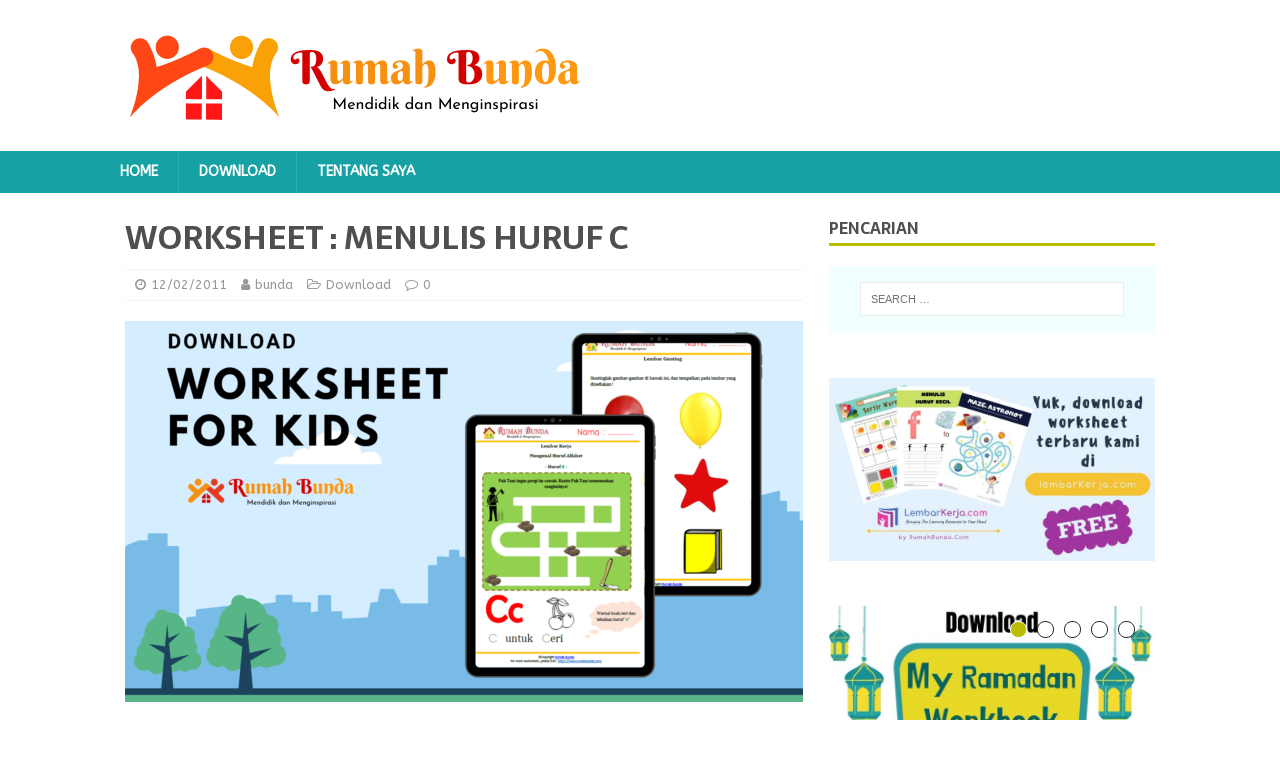

--- FILE ---
content_type: text/html; charset=UTF-8
request_url: https://www.rumahbunda.com/download/belajar-menulis-huruf-c/
body_size: 12688
content:
<!DOCTYPE html>
<html class="no-js" lang="en-US">

<head>
  <!-- Global site tag (gtag.js) - Google Analytics -->
  <script async src="https://www.googletagmanager.com/gtag/js?id=UA-12893907-1"></script>
  <script>
    window.dataLayer = window.dataLayer || [];

    function gtag() {
      dataLayer.push(arguments);
    }
    gtag('js', new Date());

    gtag('config', 'UA-12893907-1');
  </script>
  <meta name="google-adsense-account" content="ca-pub-4963618410655354">
  <meta charset="UTF-8">
  <meta name="viewport" content="width=device-width, initial-scale=1.0">
  <link rel="profile" href="http://gmpg.org/xfn/11" />
      <link rel="pingback" href="https://www.rumahbunda.com/xmlrpc.php" />
    <title>WORKSHEET : MENULIS HURUF C &#8211; Rumah Bunda</title>
<meta name='robots' content='max-image-preview:large' />
<link rel='dns-prefetch' href='//fonts.googleapis.com' />
<link rel="alternate" type="application/rss+xml" title="Rumah Bunda &raquo; Feed" href="https://www.rumahbunda.com/feed/" />
<link rel="alternate" type="application/rss+xml" title="Rumah Bunda &raquo; Comments Feed" href="https://www.rumahbunda.com/comments/feed/" />
<link rel="alternate" type="application/rss+xml" title="Rumah Bunda &raquo; WORKSHEET : MENULIS HURUF C Comments Feed" href="https://www.rumahbunda.com/download/belajar-menulis-huruf-c/feed/" />
<script type="text/javascript">
/* <![CDATA[ */
window._wpemojiSettings = {"baseUrl":"https:\/\/s.w.org\/images\/core\/emoji\/15.0.3\/72x72\/","ext":".png","svgUrl":"https:\/\/s.w.org\/images\/core\/emoji\/15.0.3\/svg\/","svgExt":".svg","source":{"concatemoji":"https:\/\/www.rumahbunda.com\/wp-includes\/js\/wp-emoji-release.min.js?ver=6.5"}};
/*! This file is auto-generated */
!function(i,n){var o,s,e;function c(e){try{var t={supportTests:e,timestamp:(new Date).valueOf()};sessionStorage.setItem(o,JSON.stringify(t))}catch(e){}}function p(e,t,n){e.clearRect(0,0,e.canvas.width,e.canvas.height),e.fillText(t,0,0);var t=new Uint32Array(e.getImageData(0,0,e.canvas.width,e.canvas.height).data),r=(e.clearRect(0,0,e.canvas.width,e.canvas.height),e.fillText(n,0,0),new Uint32Array(e.getImageData(0,0,e.canvas.width,e.canvas.height).data));return t.every(function(e,t){return e===r[t]})}function u(e,t,n){switch(t){case"flag":return n(e,"\ud83c\udff3\ufe0f\u200d\u26a7\ufe0f","\ud83c\udff3\ufe0f\u200b\u26a7\ufe0f")?!1:!n(e,"\ud83c\uddfa\ud83c\uddf3","\ud83c\uddfa\u200b\ud83c\uddf3")&&!n(e,"\ud83c\udff4\udb40\udc67\udb40\udc62\udb40\udc65\udb40\udc6e\udb40\udc67\udb40\udc7f","\ud83c\udff4\u200b\udb40\udc67\u200b\udb40\udc62\u200b\udb40\udc65\u200b\udb40\udc6e\u200b\udb40\udc67\u200b\udb40\udc7f");case"emoji":return!n(e,"\ud83d\udc26\u200d\u2b1b","\ud83d\udc26\u200b\u2b1b")}return!1}function f(e,t,n){var r="undefined"!=typeof WorkerGlobalScope&&self instanceof WorkerGlobalScope?new OffscreenCanvas(300,150):i.createElement("canvas"),a=r.getContext("2d",{willReadFrequently:!0}),o=(a.textBaseline="top",a.font="600 32px Arial",{});return e.forEach(function(e){o[e]=t(a,e,n)}),o}function t(e){var t=i.createElement("script");t.src=e,t.defer=!0,i.head.appendChild(t)}"undefined"!=typeof Promise&&(o="wpEmojiSettingsSupports",s=["flag","emoji"],n.supports={everything:!0,everythingExceptFlag:!0},e=new Promise(function(e){i.addEventListener("DOMContentLoaded",e,{once:!0})}),new Promise(function(t){var n=function(){try{var e=JSON.parse(sessionStorage.getItem(o));if("object"==typeof e&&"number"==typeof e.timestamp&&(new Date).valueOf()<e.timestamp+604800&&"object"==typeof e.supportTests)return e.supportTests}catch(e){}return null}();if(!n){if("undefined"!=typeof Worker&&"undefined"!=typeof OffscreenCanvas&&"undefined"!=typeof URL&&URL.createObjectURL&&"undefined"!=typeof Blob)try{var e="postMessage("+f.toString()+"("+[JSON.stringify(s),u.toString(),p.toString()].join(",")+"));",r=new Blob([e],{type:"text/javascript"}),a=new Worker(URL.createObjectURL(r),{name:"wpTestEmojiSupports"});return void(a.onmessage=function(e){c(n=e.data),a.terminate(),t(n)})}catch(e){}c(n=f(s,u,p))}t(n)}).then(function(e){for(var t in e)n.supports[t]=e[t],n.supports.everything=n.supports.everything&&n.supports[t],"flag"!==t&&(n.supports.everythingExceptFlag=n.supports.everythingExceptFlag&&n.supports[t]);n.supports.everythingExceptFlag=n.supports.everythingExceptFlag&&!n.supports.flag,n.DOMReady=!1,n.readyCallback=function(){n.DOMReady=!0}}).then(function(){return e}).then(function(){var e;n.supports.everything||(n.readyCallback(),(e=n.source||{}).concatemoji?t(e.concatemoji):e.wpemoji&&e.twemoji&&(t(e.twemoji),t(e.wpemoji)))}))}((window,document),window._wpemojiSettings);
/* ]]> */
</script>
<style id='wp-emoji-styles-inline-css' type='text/css'>

	img.wp-smiley, img.emoji {
		display: inline !important;
		border: none !important;
		box-shadow: none !important;
		height: 1em !important;
		width: 1em !important;
		margin: 0 0.07em !important;
		vertical-align: -0.1em !important;
		background: none !important;
		padding: 0 !important;
	}
</style>
<link rel='stylesheet' id='wp-block-library-css' href='https://www.rumahbunda.com/wp-includes/css/dist/block-library/style.min.css?ver=6.5' type='text/css' media='all' />
<style id='classic-theme-styles-inline-css' type='text/css'>
/*! This file is auto-generated */
.wp-block-button__link{color:#fff;background-color:#32373c;border-radius:9999px;box-shadow:none;text-decoration:none;padding:calc(.667em + 2px) calc(1.333em + 2px);font-size:1.125em}.wp-block-file__button{background:#32373c;color:#fff;text-decoration:none}
</style>
<style id='global-styles-inline-css' type='text/css'>
body{--wp--preset--color--black: #000000;--wp--preset--color--cyan-bluish-gray: #abb8c3;--wp--preset--color--white: #ffffff;--wp--preset--color--pale-pink: #f78da7;--wp--preset--color--vivid-red: #cf2e2e;--wp--preset--color--luminous-vivid-orange: #ff6900;--wp--preset--color--luminous-vivid-amber: #fcb900;--wp--preset--color--light-green-cyan: #7bdcb5;--wp--preset--color--vivid-green-cyan: #00d084;--wp--preset--color--pale-cyan-blue: #8ed1fc;--wp--preset--color--vivid-cyan-blue: #0693e3;--wp--preset--color--vivid-purple: #9b51e0;--wp--preset--gradient--vivid-cyan-blue-to-vivid-purple: linear-gradient(135deg,rgba(6,147,227,1) 0%,rgb(155,81,224) 100%);--wp--preset--gradient--light-green-cyan-to-vivid-green-cyan: linear-gradient(135deg,rgb(122,220,180) 0%,rgb(0,208,130) 100%);--wp--preset--gradient--luminous-vivid-amber-to-luminous-vivid-orange: linear-gradient(135deg,rgba(252,185,0,1) 0%,rgba(255,105,0,1) 100%);--wp--preset--gradient--luminous-vivid-orange-to-vivid-red: linear-gradient(135deg,rgba(255,105,0,1) 0%,rgb(207,46,46) 100%);--wp--preset--gradient--very-light-gray-to-cyan-bluish-gray: linear-gradient(135deg,rgb(238,238,238) 0%,rgb(169,184,195) 100%);--wp--preset--gradient--cool-to-warm-spectrum: linear-gradient(135deg,rgb(74,234,220) 0%,rgb(151,120,209) 20%,rgb(207,42,186) 40%,rgb(238,44,130) 60%,rgb(251,105,98) 80%,rgb(254,248,76) 100%);--wp--preset--gradient--blush-light-purple: linear-gradient(135deg,rgb(255,206,236) 0%,rgb(152,150,240) 100%);--wp--preset--gradient--blush-bordeaux: linear-gradient(135deg,rgb(254,205,165) 0%,rgb(254,45,45) 50%,rgb(107,0,62) 100%);--wp--preset--gradient--luminous-dusk: linear-gradient(135deg,rgb(255,203,112) 0%,rgb(199,81,192) 50%,rgb(65,88,208) 100%);--wp--preset--gradient--pale-ocean: linear-gradient(135deg,rgb(255,245,203) 0%,rgb(182,227,212) 50%,rgb(51,167,181) 100%);--wp--preset--gradient--electric-grass: linear-gradient(135deg,rgb(202,248,128) 0%,rgb(113,206,126) 100%);--wp--preset--gradient--midnight: linear-gradient(135deg,rgb(2,3,129) 0%,rgb(40,116,252) 100%);--wp--preset--font-size--small: 13px;--wp--preset--font-size--medium: 20px;--wp--preset--font-size--large: 36px;--wp--preset--font-size--x-large: 42px;--wp--preset--spacing--20: 0.44rem;--wp--preset--spacing--30: 0.67rem;--wp--preset--spacing--40: 1rem;--wp--preset--spacing--50: 1.5rem;--wp--preset--spacing--60: 2.25rem;--wp--preset--spacing--70: 3.38rem;--wp--preset--spacing--80: 5.06rem;--wp--preset--shadow--natural: 6px 6px 9px rgba(0, 0, 0, 0.2);--wp--preset--shadow--deep: 12px 12px 50px rgba(0, 0, 0, 0.4);--wp--preset--shadow--sharp: 6px 6px 0px rgba(0, 0, 0, 0.2);--wp--preset--shadow--outlined: 6px 6px 0px -3px rgba(255, 255, 255, 1), 6px 6px rgba(0, 0, 0, 1);--wp--preset--shadow--crisp: 6px 6px 0px rgba(0, 0, 0, 1);}:where(.is-layout-flex){gap: 0.5em;}:where(.is-layout-grid){gap: 0.5em;}body .is-layout-flow > .alignleft{float: left;margin-inline-start: 0;margin-inline-end: 2em;}body .is-layout-flow > .alignright{float: right;margin-inline-start: 2em;margin-inline-end: 0;}body .is-layout-flow > .aligncenter{margin-left: auto !important;margin-right: auto !important;}body .is-layout-constrained > .alignleft{float: left;margin-inline-start: 0;margin-inline-end: 2em;}body .is-layout-constrained > .alignright{float: right;margin-inline-start: 2em;margin-inline-end: 0;}body .is-layout-constrained > .aligncenter{margin-left: auto !important;margin-right: auto !important;}body .is-layout-constrained > :where(:not(.alignleft):not(.alignright):not(.alignfull)){max-width: var(--wp--style--global--content-size);margin-left: auto !important;margin-right: auto !important;}body .is-layout-constrained > .alignwide{max-width: var(--wp--style--global--wide-size);}body .is-layout-flex{display: flex;}body .is-layout-flex{flex-wrap: wrap;align-items: center;}body .is-layout-flex > *{margin: 0;}body .is-layout-grid{display: grid;}body .is-layout-grid > *{margin: 0;}:where(.wp-block-columns.is-layout-flex){gap: 2em;}:where(.wp-block-columns.is-layout-grid){gap: 2em;}:where(.wp-block-post-template.is-layout-flex){gap: 1.25em;}:where(.wp-block-post-template.is-layout-grid){gap: 1.25em;}.has-black-color{color: var(--wp--preset--color--black) !important;}.has-cyan-bluish-gray-color{color: var(--wp--preset--color--cyan-bluish-gray) !important;}.has-white-color{color: var(--wp--preset--color--white) !important;}.has-pale-pink-color{color: var(--wp--preset--color--pale-pink) !important;}.has-vivid-red-color{color: var(--wp--preset--color--vivid-red) !important;}.has-luminous-vivid-orange-color{color: var(--wp--preset--color--luminous-vivid-orange) !important;}.has-luminous-vivid-amber-color{color: var(--wp--preset--color--luminous-vivid-amber) !important;}.has-light-green-cyan-color{color: var(--wp--preset--color--light-green-cyan) !important;}.has-vivid-green-cyan-color{color: var(--wp--preset--color--vivid-green-cyan) !important;}.has-pale-cyan-blue-color{color: var(--wp--preset--color--pale-cyan-blue) !important;}.has-vivid-cyan-blue-color{color: var(--wp--preset--color--vivid-cyan-blue) !important;}.has-vivid-purple-color{color: var(--wp--preset--color--vivid-purple) !important;}.has-black-background-color{background-color: var(--wp--preset--color--black) !important;}.has-cyan-bluish-gray-background-color{background-color: var(--wp--preset--color--cyan-bluish-gray) !important;}.has-white-background-color{background-color: var(--wp--preset--color--white) !important;}.has-pale-pink-background-color{background-color: var(--wp--preset--color--pale-pink) !important;}.has-vivid-red-background-color{background-color: var(--wp--preset--color--vivid-red) !important;}.has-luminous-vivid-orange-background-color{background-color: var(--wp--preset--color--luminous-vivid-orange) !important;}.has-luminous-vivid-amber-background-color{background-color: var(--wp--preset--color--luminous-vivid-amber) !important;}.has-light-green-cyan-background-color{background-color: var(--wp--preset--color--light-green-cyan) !important;}.has-vivid-green-cyan-background-color{background-color: var(--wp--preset--color--vivid-green-cyan) !important;}.has-pale-cyan-blue-background-color{background-color: var(--wp--preset--color--pale-cyan-blue) !important;}.has-vivid-cyan-blue-background-color{background-color: var(--wp--preset--color--vivid-cyan-blue) !important;}.has-vivid-purple-background-color{background-color: var(--wp--preset--color--vivid-purple) !important;}.has-black-border-color{border-color: var(--wp--preset--color--black) !important;}.has-cyan-bluish-gray-border-color{border-color: var(--wp--preset--color--cyan-bluish-gray) !important;}.has-white-border-color{border-color: var(--wp--preset--color--white) !important;}.has-pale-pink-border-color{border-color: var(--wp--preset--color--pale-pink) !important;}.has-vivid-red-border-color{border-color: var(--wp--preset--color--vivid-red) !important;}.has-luminous-vivid-orange-border-color{border-color: var(--wp--preset--color--luminous-vivid-orange) !important;}.has-luminous-vivid-amber-border-color{border-color: var(--wp--preset--color--luminous-vivid-amber) !important;}.has-light-green-cyan-border-color{border-color: var(--wp--preset--color--light-green-cyan) !important;}.has-vivid-green-cyan-border-color{border-color: var(--wp--preset--color--vivid-green-cyan) !important;}.has-pale-cyan-blue-border-color{border-color: var(--wp--preset--color--pale-cyan-blue) !important;}.has-vivid-cyan-blue-border-color{border-color: var(--wp--preset--color--vivid-cyan-blue) !important;}.has-vivid-purple-border-color{border-color: var(--wp--preset--color--vivid-purple) !important;}.has-vivid-cyan-blue-to-vivid-purple-gradient-background{background: var(--wp--preset--gradient--vivid-cyan-blue-to-vivid-purple) !important;}.has-light-green-cyan-to-vivid-green-cyan-gradient-background{background: var(--wp--preset--gradient--light-green-cyan-to-vivid-green-cyan) !important;}.has-luminous-vivid-amber-to-luminous-vivid-orange-gradient-background{background: var(--wp--preset--gradient--luminous-vivid-amber-to-luminous-vivid-orange) !important;}.has-luminous-vivid-orange-to-vivid-red-gradient-background{background: var(--wp--preset--gradient--luminous-vivid-orange-to-vivid-red) !important;}.has-very-light-gray-to-cyan-bluish-gray-gradient-background{background: var(--wp--preset--gradient--very-light-gray-to-cyan-bluish-gray) !important;}.has-cool-to-warm-spectrum-gradient-background{background: var(--wp--preset--gradient--cool-to-warm-spectrum) !important;}.has-blush-light-purple-gradient-background{background: var(--wp--preset--gradient--blush-light-purple) !important;}.has-blush-bordeaux-gradient-background{background: var(--wp--preset--gradient--blush-bordeaux) !important;}.has-luminous-dusk-gradient-background{background: var(--wp--preset--gradient--luminous-dusk) !important;}.has-pale-ocean-gradient-background{background: var(--wp--preset--gradient--pale-ocean) !important;}.has-electric-grass-gradient-background{background: var(--wp--preset--gradient--electric-grass) !important;}.has-midnight-gradient-background{background: var(--wp--preset--gradient--midnight) !important;}.has-small-font-size{font-size: var(--wp--preset--font-size--small) !important;}.has-medium-font-size{font-size: var(--wp--preset--font-size--medium) !important;}.has-large-font-size{font-size: var(--wp--preset--font-size--large) !important;}.has-x-large-font-size{font-size: var(--wp--preset--font-size--x-large) !important;}
.wp-block-navigation a:where(:not(.wp-element-button)){color: inherit;}
:where(.wp-block-post-template.is-layout-flex){gap: 1.25em;}:where(.wp-block-post-template.is-layout-grid){gap: 1.25em;}
:where(.wp-block-columns.is-layout-flex){gap: 2em;}:where(.wp-block-columns.is-layout-grid){gap: 2em;}
.wp-block-pullquote{font-size: 1.5em;line-height: 1.6;}
</style>
<link rel='stylesheet' id='dashicons-css' href='https://www.rumahbunda.com/wp-includes/css/dashicons.min.css?ver=6.5' type='text/css' media='all' />
<link rel='stylesheet' id='post-views-counter-frontend-css' href='https://www.rumahbunda.com/wp-content/plugins/post-views-counter/css/frontend.min.css?ver=1.4.5' type='text/css' media='all' />
<link rel='stylesheet' id='wp-pagenavi-css' href='https://www.rumahbunda.com/wp-content/plugins/wp-pagenavi/pagenavi-css.css?ver=2.70' type='text/css' media='all' />
<link rel='stylesheet' id='mh-magazine-lite-css' href='https://www.rumahbunda.com/wp-content/themes/mh-magazine-lite/style.css?ver=2.9.2' type='text/css' media='all' />
<link rel='stylesheet' id='mh-foodmagazine-css' href='https://www.rumahbunda.com/wp-content/themes/mh-foodmagazine/style.css?ver=1.1.4' type='text/css' media='all' />
<link rel='stylesheet' id='mh-font-awesome-css' href='https://www.rumahbunda.com/wp-content/themes/mh-magazine-lite/includes/font-awesome.min.css' type='text/css' media='all' />
<link rel='stylesheet' id='mh-foodmagazine-fonts-css' href='https://fonts.googleapis.com/css?family=ABeeZee:400,400italic%7cSarala:400,700' type='text/css' media='all' />
<script type="text/javascript" src="https://www.rumahbunda.com/wp-includes/js/jquery/jquery.min.js?ver=3.7.1" id="jquery-core-js"></script>
<script type="text/javascript" src="https://www.rumahbunda.com/wp-includes/js/jquery/jquery-migrate.min.js?ver=3.4.1" id="jquery-migrate-js"></script>
<script type="text/javascript" src="https://www.rumahbunda.com/wp-content/themes/mh-magazine-lite/js/scripts.js?ver=2.9.2" id="mh-scripts-js"></script>
<link rel="https://api.w.org/" href="https://www.rumahbunda.com/wp-json/" /><link rel="alternate" type="application/json" href="https://www.rumahbunda.com/wp-json/wp/v2/posts/678" /><link rel="EditURI" type="application/rsd+xml" title="RSD" href="https://www.rumahbunda.com/xmlrpc.php?rsd" />
<meta name="generator" content="WordPress 6.5" />
<link rel="canonical" href="https://www.rumahbunda.com/download/belajar-menulis-huruf-c/" />
<link rel='shortlink' href='https://www.rumahbunda.com/?p=678' />
<link rel="alternate" type="application/json+oembed" href="https://www.rumahbunda.com/wp-json/oembed/1.0/embed?url=https%3A%2F%2Fwww.rumahbunda.com%2Fdownload%2Fbelajar-menulis-huruf-c%2F" />
<link rel="alternate" type="text/xml+oembed" href="https://www.rumahbunda.com/wp-json/oembed/1.0/embed?url=https%3A%2F%2Fwww.rumahbunda.com%2Fdownload%2Fbelajar-menulis-huruf-c%2F&#038;format=xml" />
<!--[if lt IE 9]>
<script src="https://www.rumahbunda.com/wp-content/themes/mh-magazine-lite/js/css3-mediaqueries.js"></script>
<![endif]-->
<style type="text/css">.recentcomments a{display:inline !important;padding:0 !important;margin:0 !important;}</style><style type="text/css" id="custom-background-css">
body.custom-background { background-color: #ffffff; }
</style>
	<link rel="icon" href="https://www.rumahbunda.com/wp-content/uploads/2021/12/cropped-Logo-Baru-RB2-32x32.png" sizes="32x32" />
<link rel="icon" href="https://www.rumahbunda.com/wp-content/uploads/2021/12/cropped-Logo-Baru-RB2-192x192.png" sizes="192x192" />
<link rel="apple-touch-icon" href="https://www.rumahbunda.com/wp-content/uploads/2021/12/cropped-Logo-Baru-RB2-180x180.png" />
<meta name="msapplication-TileImage" content="https://www.rumahbunda.com/wp-content/uploads/2021/12/cropped-Logo-Baru-RB2-270x270.png" />
</head>

<body id="mh-mobile" class="post-template-default single single-post postid-678 single-format-standard custom-background wp-custom-logo mh-right-sb" itemscope="itemscope" itemtype="https://schema.org/WebPage">
    <div class="mh-header-mobile-nav mh-clearfix"></div>
<header class="mh-header" itemscope="itemscope" itemtype="https://schema.org/WPHeader">
	<div class="mh-container mh-container-inner mh-row mh-clearfix">
		<div class="mh-custom-header mh-clearfix">
<div class="mh-site-identity">
<div class="mh-site-logo" role="banner" itemscope="itemscope" itemtype="https://schema.org/Brand">
<a href="https://www.rumahbunda.com/" class="custom-logo-link" rel="home"><img width="467" height="111" src="https://www.rumahbunda.com/wp-content/uploads/2021/12/cropped-cropped-Logo-Baru-RB1.png" class="custom-logo" alt="Rumah Bunda" decoding="async" fetchpriority="high" srcset="https://www.rumahbunda.com/wp-content/uploads/2021/12/cropped-cropped-Logo-Baru-RB1.png 467w, https://www.rumahbunda.com/wp-content/uploads/2021/12/cropped-cropped-Logo-Baru-RB1-300x71.png 300w, https://www.rumahbunda.com/wp-content/uploads/2021/12/cropped-cropped-Logo-Baru-RB1-100x24.png 100w" sizes="(max-width: 467px) 100vw, 467px" /></a></div>
</div>
</div>
	</div>
	<div class="mh-main-nav-wrap">
		<nav class="mh-navigation mh-main-nav mh-container mh-container-inner mh-clearfix" itemscope="itemscope" itemtype="https://schema.org/SiteNavigationElement">
			<div class="menu-menu-utama-container"><ul id="menu-menu-utama" class="menu"><li id="menu-item-8976" class="menu-item menu-item-type-custom menu-item-object-custom menu-item-home menu-item-8976"><a href="https://www.rumahbunda.com/">Home</a></li>
<li id="menu-item-8977" class="menu-item menu-item-type-taxonomy menu-item-object-category current-post-ancestor current-menu-parent current-post-parent menu-item-8977"><a href="https://www.rumahbunda.com/category/download/">Download</a></li>
<li id="menu-item-8975" class="menu-item menu-item-type-post_type menu-item-object-page menu-item-8975"><a href="https://www.rumahbunda.com/about/">Tentang Saya</a></li>
</ul></div>		</nav>
	</div>
</header><div class="mh-container mh-container-outer">
<div class="mh-wrapper mh-clearfix">
	<div id="main-content" class="mh-content" role="main" itemprop="mainContentOfPage"><article id="post-678" class="post-678 post type-post status-publish format-standard has-post-thumbnail hentry category-download tag-abjad tag-alfabet tag-belajar-menulis-abjad tag-belajar-menulis-alfabet tag-c tag-download tag-download-ebook tag-free-download tag-free-worksheets tag-freebook tag-huruf-c tag-kurikulum-paud tag-lembar-kerja-alfabet tag-lembar-kerja-anak tag-lembar-kerja-anak-paud tag-menulis-abjad tag-menulis-huruf-alfabet tag-menulis-huruf-c tag-worksheet-anak tag-worksheet-gratis tag-worksheets">
	<header class="entry-header mh-clearfix"><h1 class="entry-title">WORKSHEET : MENULIS HURUF C</h1><p class="mh-meta entry-meta">
<span class="entry-meta-date updated"><i class="fa fa-clock-o"></i><a href="https://www.rumahbunda.com/2011/02/">12/02/2011</a></span>
<span class="entry-meta-author author vcard"><i class="fa fa-user"></i><a class="fn" href="https://www.rumahbunda.com/author/bunda/">bunda</a></span>
<span class="entry-meta-categories"><i class="fa fa-folder-open-o"></i><a href="https://www.rumahbunda.com/category/download/" rel="category tag">Download</a></span>
<span class="entry-meta-comments"><i class="fa fa-comment-o"></i><a class="mh-comment-scroll" href="https://www.rumahbunda.com/download/belajar-menulis-huruf-c/#mh-comments">0</a></span>
</p>
	</header>
		<div class="entry-content mh-clearfix">
<figure class="entry-thumbnail">
<img src="https://www.rumahbunda.com/wp-content/uploads/2011/03/cover-download-worksheet-678x381.png" alt="" title="cover-download-worksheet" />
</figure>
<p>Setelah anak-anak mahir menulis huruf A dan B, maka kini saatnya ia belajar menulis huruf C. Sama seperti huruf sebelumnya, dalam masing-masing worksheet ini akan disertakan cantolan huruf agar anak juga mudah untuk mengingat dan menghafalnya. Misalnya, C untuk Cincin. Ada pula gambar yang dapat diwarnai oleh anak. Dalam worksheet ini juga ada tahapan petunjuk penulisan, tapi tentu saja anak tetap harus dibimbing terlebih dahulu.</p>
<p>Format file : PDF</p>
<p>Bahasa : Indonesia</p>
<p>Jumlah halaman : 3</p>
<p>Ukuran kertas : A4</p>
<p>Link download :&nbsp;<strong><a href="https://www.rumahbunda.com/wp-content/uploads/2017/04/16.-Menulis-Huruf-Alfabet-C.pdf">16. Menulis Huruf Alfabet &#8211; C</a></strong></p>
<p>Jangan lupa untuk menginstall PDF Reader terlebih dahulu jika Anda belum memiliki PDF reader untuk dapat membaca file-nya. Dan saat akan mengeprint, jangan lupa untuk mensetting ukuran atau memastikan ukuran kertas adalah A4.</p>
<p>Worksheet anak ini GRATIS, dapat Anda perbanyak dan bagikan bagi siapapun yang membutuhkannya. Dan bila ingin menyebarkannya melalui media online, mohon untuk selalu mencantumkan sumbernya di&nbsp;<a href="http://www.rumahbunda.com/" target="_blank" rel="noopener">www.rumahbunda.com</a>.</p>
<p>Semoga bermanfaat !</p>
<p>&nbsp;</p>
<div class="post-views content-post post-678 entry-meta">
				<span class="post-views-icon dashicons dashicons-chart-bar"></span> <span class="post-views-label">Post Views:</span> <span class="post-views-count">6,512</span>
			</div>	</div><a href="https://lembarkerja.com" target="_blank">
		 <img
		 	style="margin-bottom:1rem;" 
		 	src="https://www.rumahbunda.com/wp-content/uploads/2021/08/banner-lembarkerja-com-768x432.jpeg" 
		 	alt="Download LembarKerja Anak Gratis" title="Download LembarKerja Anak Gratis">
		 </a><div class="entry-tags mh-clearfix"><i class="fa fa-tag"></i><ul><li><a href="https://www.rumahbunda.com/tag/abjad/" rel="tag">abjad</a></li><li><a href="https://www.rumahbunda.com/tag/alfabet/" rel="tag">alfabet</a></li><li><a href="https://www.rumahbunda.com/tag/belajar-menulis-abjad/" rel="tag">belajar menulis abjad</a></li><li><a href="https://www.rumahbunda.com/tag/belajar-menulis-alfabet/" rel="tag">belajar menulis alfabet</a></li><li><a href="https://www.rumahbunda.com/tag/c/" rel="tag">c</a></li><li><a href="https://www.rumahbunda.com/tag/download/" rel="tag">Download</a></li><li><a href="https://www.rumahbunda.com/tag/download-ebook/" rel="tag">download ebook</a></li><li><a href="https://www.rumahbunda.com/tag/free-download/" rel="tag">free download</a></li><li><a href="https://www.rumahbunda.com/tag/free-worksheets/" rel="tag">free worksheets</a></li><li><a href="https://www.rumahbunda.com/tag/freebook/" rel="tag">freebook</a></li><li><a href="https://www.rumahbunda.com/tag/huruf-c/" rel="tag">huruf c</a></li><li><a href="https://www.rumahbunda.com/tag/kurikulum-paud/" rel="tag">kurikulum paud</a></li><li><a href="https://www.rumahbunda.com/tag/lembar-kerja-alfabet/" rel="tag">lembar kerja alfabet</a></li><li><a href="https://www.rumahbunda.com/tag/lembar-kerja-anak/" rel="tag">lembar kerja anak</a></li><li><a href="https://www.rumahbunda.com/tag/lembar-kerja-anak-paud/" rel="tag">lembar kerja anak paud</a></li><li><a href="https://www.rumahbunda.com/tag/menulis-abjad/" rel="tag">menulis abjad</a></li><li><a href="https://www.rumahbunda.com/tag/menulis-huruf-alfabet/" rel="tag">menulis huruf alfabet</a></li><li><a href="https://www.rumahbunda.com/tag/menulis-huruf-c/" rel="tag">menulis huruf c</a></li><li><a href="https://www.rumahbunda.com/tag/worksheet-anak/" rel="tag">worksheet anak</a></li><li><a href="https://www.rumahbunda.com/tag/worksheet-gratis/" rel="tag">worksheet gratis</a></li><li><a href="https://www.rumahbunda.com/tag/worksheets/" rel="tag">worksheets</a></li></ul></div></article><div class="mh-author-box mh-clearfix">
	<figure class="mh-author-box-avatar">
		<img alt='' src='https://secure.gravatar.com/avatar/8eeebf8926c1bb1be1cc30b0b662699f?s=90&#038;d=mm&#038;r=g' srcset='https://secure.gravatar.com/avatar/8eeebf8926c1bb1be1cc30b0b662699f?s=180&#038;d=mm&#038;r=g 2x' class='avatar avatar-90 photo' height='90' width='90' decoding='async'/>	</figure>
	<div class="mh-author-box-header">
		<span class="mh-author-box-name">
			About bunda		</span>
					<span class="mh-author-box-postcount">
				<a href="https://www.rumahbunda.com/author/bunda/" title="More articles written by bunda'">
					416 Articles				</a>
			</span>
			</div>
			<div class="mh-author-box-bio">
			Hai! Panggil saya Icha atau Bunda Fafa. Seorang perempuan biasa yang bangga menjadi istri dan ibu rumah tangga, dan ingin terus belajar untuk menjadi luar biasa dengan karya dan dedikasi. Saat ini saya berdomisili di Yogyakarta, bersama dengan suami saya tercinta, Mr. E, dan anak-anak kami, Fafa (2010) dan Faza (2014).


Enjoy!		</div>
	</div><nav class="mh-post-nav mh-row mh-clearfix" itemscope="itemscope" itemtype="https://schema.org/SiteNavigationElement">
<div class="mh-col-1-2 mh-post-nav-item mh-post-nav-prev">
<a href="https://www.rumahbunda.com/download/download-poster-alat-transportasi/" rel="prev"><img width="80" height="60" src="https://www.rumahbunda.com/wp-content/uploads/2011/02/cover-learning-materials-rumah-bunda-80x60.png" class="attachment-mh-magazine-lite-small size-mh-magazine-lite-small wp-post-image" alt="" decoding="async" srcset="https://www.rumahbunda.com/wp-content/uploads/2011/02/cover-learning-materials-rumah-bunda-80x60.png 80w, https://www.rumahbunda.com/wp-content/uploads/2011/02/cover-learning-materials-rumah-bunda-678x509.png 678w, https://www.rumahbunda.com/wp-content/uploads/2011/02/cover-learning-materials-rumah-bunda-326x245.png 326w" sizes="(max-width: 80px) 100vw, 80px" /><span>Previous</span><p>DOWNLOAD : POSTER ALAT TRANSPORTASI</p></a></div>
<div class="mh-col-1-2 mh-post-nav-item mh-post-nav-next">
<a href="https://www.rumahbunda.com/download/worksheet-gunting-tempel-mengenal-warna-1/" rel="next"><img width="80" height="60" src="https://www.rumahbunda.com/wp-content/uploads/2011/04/cover-download-worksheet-80x60.png" class="attachment-mh-magazine-lite-small size-mh-magazine-lite-small wp-post-image" alt="" decoding="async" srcset="https://www.rumahbunda.com/wp-content/uploads/2011/04/cover-download-worksheet-80x60.png 80w, https://www.rumahbunda.com/wp-content/uploads/2011/04/cover-download-worksheet-678x509.png 678w, https://www.rumahbunda.com/wp-content/uploads/2011/04/cover-download-worksheet-326x245.png 326w" sizes="(max-width: 80px) 100vw, 80px" /><span>Next</span><p>WORKSHEET : GUNTING TEMPEL MENGENAL WARNA (1)</p></a></div>
</nav>
		<h4 id="mh-comments" class="mh-widget-title mh-comment-form-title">
			<span class="mh-widget-title-inner">
				Be the first to comment			</span>
		</h4>	<div id="respond" class="comment-respond">
		<h3 id="reply-title" class="comment-reply-title">Leave a Reply <small><a rel="nofollow" id="cancel-comment-reply-link" href="/download/belajar-menulis-huruf-c/#respond" style="display:none;">Cancel reply</a></small></h3><form action="https://www.rumahbunda.com/wp-comments-post.php" method="post" id="commentform" class="comment-form" novalidate><p class="comment-notes">Your email address will not be published.</p><p class="comment-form-comment"><label for="comment">Comment</label><br/><textarea id="comment" name="comment" cols="45" rows="5" aria-required="true"></textarea></p><p class="comment-form-author"><label for="author">Name </label><span class="required">*</span><br/><input id="author" name="author" type="text" value="" size="30" aria-required='true' /></p>
<p class="comment-form-email"><label for="email">Email </label><span class="required">*</span><br/><input id="email" name="email" type="text" value="" size="30" aria-required='true' /></p>
<p class="comment-form-url"><label for="url">Website</label><br/><input id="url" name="url" type="text" value="" size="30" /></p>
<p class="comment-form-cookies-consent"><input id="wp-comment-cookies-consent" name="wp-comment-cookies-consent" type="checkbox" value="yes" /><label for="wp-comment-cookies-consent">Save my name, email, and website in this browser for the next time I comment.</label></p>
<p class="form-submit"><input name="submit" type="submit" id="submit" class="submit" value="Post Comment" /> <input type='hidden' name='comment_post_ID' value='678' id='comment_post_ID' />
<input type='hidden' name='comment_parent' id='comment_parent' value='0' />
</p><p style="display: none;"><input type="hidden" id="akismet_comment_nonce" name="akismet_comment_nonce" value="684eac2a08" /></p><p style="display: none !important;" class="akismet-fields-container" data-prefix="ak_"><label>&#916;<textarea name="ak_hp_textarea" cols="45" rows="8" maxlength="100"></textarea></label><input type="hidden" id="ak_js_1" name="ak_js" value="24"/><script>document.getElementById( "ak_js_1" ).setAttribute( "value", ( new Date() ).getTime() );</script></p></form>	</div><!-- #respond -->
	<p class="akismet_comment_form_privacy_notice">This site uses Akismet to reduce spam. <a href="https://akismet.com/privacy/" target="_blank" rel="nofollow noopener">Learn how your comment data is processed</a>.</p>	</div>
	<aside class="mh-widget-col-1 mh-sidebar" itemscope="itemscope" itemtype="https://schema.org/WPSideBar"><div id="search-2" class="mh-widget widget_search"><h4 class="mh-widget-title"><span class="mh-widget-title-inner">Pencarian</span></h4><form role="search" method="get" class="search-form" action="https://www.rumahbunda.com/">
				<label>
					<span class="screen-reader-text">Search for:</span>
					<input type="search" class="search-field" placeholder="Search &hellip;" value="" name="s" />
				</label>
				<input type="submit" class="search-submit" value="Search" />
			</form></div><div id="block-2" class="mh-widget widget_block widget_media_image">
<figure class="wp-block-image size-large"><a href="http://lembarkerja.com/" target="_blank"><img loading="lazy" decoding="async" width="800" height="450" src="https://www.rumahbunda.com/wp-content/uploads/2021/08/banner-lembarkerja-com-800x450.jpeg" alt="DOwnload Lembar Kerja " class="wp-image-9571" srcset="https://www.rumahbunda.com/wp-content/uploads/2021/08/banner-lembarkerja-com-800x450.jpeg 800w, https://www.rumahbunda.com/wp-content/uploads/2021/08/banner-lembarkerja-com-300x169.jpeg 300w, https://www.rumahbunda.com/wp-content/uploads/2021/08/banner-lembarkerja-com-100x56.jpeg 100w, https://www.rumahbunda.com/wp-content/uploads/2021/08/banner-lembarkerja-com-768x432.jpeg 768w, https://www.rumahbunda.com/wp-content/uploads/2021/08/banner-lembarkerja-com-678x381.jpeg 678w, https://www.rumahbunda.com/wp-content/uploads/2021/08/banner-lembarkerja-com.jpeg 1280w" sizes="(max-width: 800px) 100vw, 800px" /></a></figure>
</div><div id="mh_slider_hp-5" class="mh-widget mh_slider_hp">        	<div id="mh-slider-1466" class="flexslider mh-slider-widget mh-slider-normal">
				<ul class="slides">						<li class="mh-slider-item">
							<article class="post-8815">
								<a href="https://www.rumahbunda.com/download/download-my-ramadan-workbook-for-elementary-students-bahasa/" title="DOWNLOAD: MY RAMADAN WORKBOOK FOR ELEMENTARY STUDENTS (BAHASA)"><img width="678" height="381" src="https://www.rumahbunda.com/wp-content/uploads/2020/04/Post-RumahBunda-678x381.jpg" class="attachment-mh-magazine-lite-content size-mh-magazine-lite-content wp-post-image" alt="" decoding="async" loading="lazy" />								</a>
								<div class="mh-slider-caption">
									<div class="mh-slider-content">
										<a href="https://www.rumahbunda.com/download/download-my-ramadan-workbook-for-elementary-students-bahasa/" title="DOWNLOAD: MY RAMADAN WORKBOOK FOR ELEMENTARY STUDENTS (BAHASA)">
											<h2 class="mh-slider-title">
												DOWNLOAD: MY RAMADAN WORKBOOK FOR ELEMENTARY STUDENTS (BAHASA)											</h2>
										</a>
										<div class="mh-slider-excerpt">
											<div class="mh-excerpt"><p>Alhamdulillaah, Ramadan sudah tiba lagi. Dan kali ini, hampir seluruh umat Islam di seluruh dunia menjalani Ramadan yang &#8220;berbeda&#8221; dari tahun-tahun sebelumnya. Di tengah pandemi <a class="mh-excerpt-more" href="https://www.rumahbunda.com/download/download-my-ramadan-workbook-for-elementary-students-bahasa/" title="DOWNLOAD: MY RAMADAN WORKBOOK FOR ELEMENTARY STUDENTS (BAHASA)">[&#8230;]</a></p>
</div>										</div>
									</div>
								</div>
							</article>
						</li>						<li class="mh-slider-item">
							<article class="post-7788">
								<a href="https://www.rumahbunda.com/download/download-my-ramadhan-workbook-vol-2/" title="DOWNLOAD : MY RAMADHAN WORKBOOK VOL 2"><img width="539" height="381" src="https://www.rumahbunda.com/wp-content/uploads/2018/05/cover-download-worksheet-539x381.png" class="attachment-mh-magazine-lite-content size-mh-magazine-lite-content wp-post-image" alt="" decoding="async" loading="lazy" srcset="https://www.rumahbunda.com/wp-content/uploads/2018/05/cover-download-worksheet-539x381.png 539w, https://www.rumahbunda.com/wp-content/uploads/2018/05/cover-download-worksheet-300x212.png 300w, https://www.rumahbunda.com/wp-content/uploads/2018/05/cover-download-worksheet-800x566.png 800w, https://www.rumahbunda.com/wp-content/uploads/2018/05/cover-download-worksheet-100x71.png 100w, https://www.rumahbunda.com/wp-content/uploads/2018/05/cover-download-worksheet-768x543.png 768w, https://www.rumahbunda.com/wp-content/uploads/2018/05/cover-download-worksheet-1536x1086.png 1536w, https://www.rumahbunda.com/wp-content/uploads/2018/05/cover-download-worksheet-2048x1448.png 2048w" sizes="(max-width: 539px) 100vw, 539px" />								</a>
								<div class="mh-slider-caption">
									<div class="mh-slider-content">
										<a href="https://www.rumahbunda.com/download/download-my-ramadhan-workbook-vol-2/" title="DOWNLOAD : MY RAMADHAN WORKBOOK VOL 2">
											<h2 class="mh-slider-title">
												DOWNLOAD : MY RAMADHAN WORKBOOK VOL 2											</h2>
										</a>
										<div class="mh-slider-excerpt">
											<div class="mh-excerpt"><p>Alhamdulillaah, Ramadhan sudah tiba. Ramadhan kali ini juga bertepatan dengan libur sekolah yang cukup panjang ya? Tentunya putra-putri kita perlu kegiatan yang bermanfaat dalam mengisi <a class="mh-excerpt-more" href="https://www.rumahbunda.com/download/download-my-ramadhan-workbook-vol-2/" title="DOWNLOAD : MY RAMADHAN WORKBOOK VOL 2">[&#8230;]</a></p>
</div>										</div>
									</div>
								</div>
							</article>
						</li>						<li class="mh-slider-item">
							<article class="post-7759">
								<a href="https://www.rumahbunda.com/download/download-my-ramadhan-workbook/" title="DOWNLOAD : MY RAMADHAN WORKBOOK VOL 1"><img width="539" height="381" src="https://www.rumahbunda.com/wp-content/uploads/2018/04/cover-download-worksheet-539x381.png" class="attachment-mh-magazine-lite-content size-mh-magazine-lite-content wp-post-image" alt="" decoding="async" loading="lazy" srcset="https://www.rumahbunda.com/wp-content/uploads/2018/04/cover-download-worksheet-539x381.png 539w, https://www.rumahbunda.com/wp-content/uploads/2018/04/cover-download-worksheet-300x212.png 300w, https://www.rumahbunda.com/wp-content/uploads/2018/04/cover-download-worksheet-800x566.png 800w, https://www.rumahbunda.com/wp-content/uploads/2018/04/cover-download-worksheet-100x71.png 100w, https://www.rumahbunda.com/wp-content/uploads/2018/04/cover-download-worksheet-768x543.png 768w, https://www.rumahbunda.com/wp-content/uploads/2018/04/cover-download-worksheet-1536x1086.png 1536w, https://www.rumahbunda.com/wp-content/uploads/2018/04/cover-download-worksheet-2048x1448.png 2048w" sizes="(max-width: 539px) 100vw, 539px" />								</a>
								<div class="mh-slider-caption">
									<div class="mh-slider-content">
										<a href="https://www.rumahbunda.com/download/download-my-ramadhan-workbook/" title="DOWNLOAD : MY RAMADHAN WORKBOOK VOL 1">
											<h2 class="mh-slider-title">
												DOWNLOAD : MY RAMADHAN WORKBOOK VOL 1											</h2>
										</a>
										<div class="mh-slider-excerpt">
											<div class="mh-excerpt"><p>Alhamdulillaah, Ramadhan hampir tiba. Apakah Ayah dan Bunda di rumah sudah mempersiapkan Si Kecil untuk ikut berpuasa tahun ini? Apa saja yang sudah Ayah dan <a class="mh-excerpt-more" href="https://www.rumahbunda.com/download/download-my-ramadhan-workbook/" title="DOWNLOAD : MY RAMADHAN WORKBOOK VOL 1">[&#8230;]</a></p>
</div>										</div>
									</div>
								</div>
							</article>
						</li>						<li class="mh-slider-item">
							<article class="post-8625">
								<a href="https://www.rumahbunda.com/download/download-flashcard-hijaiyah-alif-kha/" title="WORKSHEETS: MENEBALKAN GARIS (1)"><img width="539" height="381" src="https://www.rumahbunda.com/wp-content/uploads/2018/03/cover-download-worksheet-539x381.png" class="attachment-mh-magazine-lite-content size-mh-magazine-lite-content wp-post-image" alt="" decoding="async" loading="lazy" srcset="https://www.rumahbunda.com/wp-content/uploads/2018/03/cover-download-worksheet-539x381.png 539w, https://www.rumahbunda.com/wp-content/uploads/2018/03/cover-download-worksheet-300x212.png 300w, https://www.rumahbunda.com/wp-content/uploads/2018/03/cover-download-worksheet-800x566.png 800w, https://www.rumahbunda.com/wp-content/uploads/2018/03/cover-download-worksheet-100x71.png 100w, https://www.rumahbunda.com/wp-content/uploads/2018/03/cover-download-worksheet-768x543.png 768w, https://www.rumahbunda.com/wp-content/uploads/2018/03/cover-download-worksheet-1536x1086.png 1536w, https://www.rumahbunda.com/wp-content/uploads/2018/03/cover-download-worksheet-2048x1448.png 2048w" sizes="(max-width: 539px) 100vw, 539px" />								</a>
								<div class="mh-slider-caption">
									<div class="mh-slider-content">
										<a href="https://www.rumahbunda.com/download/download-flashcard-hijaiyah-alif-kha/" title="WORKSHEETS: MENEBALKAN GARIS (1)">
											<h2 class="mh-slider-title">
												WORKSHEETS: MENEBALKAN GARIS (1)											</h2>
										</a>
										<div class="mh-slider-excerpt">
											<div class="mh-excerpt"><p>Berikut ini adalah lembar kerja atau worksheet menebalkan garis. Anak-anak akan diminta untuk menebalkan garis putus-putus untuk menghubungkan gambar. Worksheet menebalkan garis ini diperuntukkan bagi <a class="mh-excerpt-more" href="https://www.rumahbunda.com/download/download-flashcard-hijaiyah-alif-kha/" title="WORKSHEETS: MENEBALKAN GARIS (1)">[&#8230;]</a></p>
</div>										</div>
									</div>
								</div>
							</article>
						</li>						<li class="mh-slider-item">
							<article class="post-5924">
								<a href="https://www.rumahbunda.com/download/worksheet-menulis-huruf-tegak-bersambung-n/" title="WORKSHEET : MENULIS HURUF TEGAK BERSAMBUNG N"><img width="539" height="381" src="https://www.rumahbunda.com/wp-content/uploads/2017/08/cover-download-worksheet-539x381.png" class="attachment-mh-magazine-lite-content size-mh-magazine-lite-content wp-post-image" alt="" decoding="async" loading="lazy" srcset="https://www.rumahbunda.com/wp-content/uploads/2017/08/cover-download-worksheet-539x381.png 539w, https://www.rumahbunda.com/wp-content/uploads/2017/08/cover-download-worksheet-300x212.png 300w, https://www.rumahbunda.com/wp-content/uploads/2017/08/cover-download-worksheet-800x566.png 800w, https://www.rumahbunda.com/wp-content/uploads/2017/08/cover-download-worksheet-100x71.png 100w, https://www.rumahbunda.com/wp-content/uploads/2017/08/cover-download-worksheet-768x543.png 768w, https://www.rumahbunda.com/wp-content/uploads/2017/08/cover-download-worksheet-1536x1086.png 1536w, https://www.rumahbunda.com/wp-content/uploads/2017/08/cover-download-worksheet-2048x1448.png 2048w" sizes="(max-width: 539px) 100vw, 539px" />								</a>
								<div class="mh-slider-caption">
									<div class="mh-slider-content">
										<a href="https://www.rumahbunda.com/download/worksheet-menulis-huruf-tegak-bersambung-n/" title="WORKSHEET : MENULIS HURUF TEGAK BERSAMBUNG N">
											<h2 class="mh-slider-title">
												WORKSHEET : MENULIS HURUF TEGAK BERSAMBUNG N											</h2>
										</a>
										<div class="mh-slider-excerpt">
											<div class="mh-excerpt"><p>Setelah Ananda menguasa menulis huruf M tegak bersambung, maka kali ini kita akan mengajarinya menulis huruf tegak bersambung yang selanjutnya yaitu huruf N. Worksheet menulis <a class="mh-excerpt-more" href="https://www.rumahbunda.com/download/worksheet-menulis-huruf-tegak-bersambung-n/" title="WORKSHEET : MENULIS HURUF TEGAK BERSAMBUNG N">[&#8230;]</a></p>
</div>										</div>
									</div>
								</div>
							</article>
						</li>				</ul>
			</div></div><div id="mh_magazine_lite_tabbed-2" class="mh-widget mh_magazine_lite_tabbed">			<div class="mh-tabbed-widget">
				<div class="mh-tab-buttons mh-clearfix">
					<a class="mh-tab-button" href="#tab-mh_magazine_lite_tabbed-2-1">
						<span><i class="fa fa-newspaper-o"></i></span>
					</a>
					<a class="mh-tab-button" href="#tab-mh_magazine_lite_tabbed-2-2">
						<span><i class="fa fa-tags"></i></span>
					</a>
					<a class="mh-tab-button" href="#tab-mh_magazine_lite_tabbed-2-3">
						<span><i class="fa fa-comments-o"></i></span>
					</a>
				</div>
				<div id="tab-mh_magazine_lite_tabbed-2-1" class="mh-tab-content mh-tab-posts"><ul class="mh-tab-content-posts">
								<li class="post-157 mh-tab-post-item">
									<a href="https://www.rumahbunda.com/pendidikan-anak/pentingnya-pendidikan-anak/">
										PENTINGNYA PENDIDIKAN ANAK									</a>
								</li>								<li class="post-715 mh-tab-post-item">
									<a href="https://www.rumahbunda.com/anak-dan-remaja/bagaimana-memotivasi-si-remaja/">
										BAGAIMANA MEMOTIVASI SI REMAJA									</a>
								</li>								<li class="post-455 mh-tab-post-item">
									<a href="https://www.rumahbunda.com/permainan-dan-kreativitas/ayo-buat-clay-sendiri/">
										AYO BUAT CLAY SENDIRI!									</a>
								</li>								<li class="post-587 mh-tab-post-item">
									<a href="https://www.rumahbunda.com/bayi-dan-balita/tahapan-perkembangan-bayi-tahun-pertama/">
										TAHAPAN PERKEMBANGAN BAYI TAHUN PERTAMA									</a>
								</li>								<li class="post-855 mh-tab-post-item">
									<a href="https://www.rumahbunda.com/kesehatan/kanker-serviks-the-silent-killer/">
										KANKER SERVIKS: THE SILENT KILLER									</a>
								</li>								<li class="post-583 mh-tab-post-item">
									<a href="https://www.rumahbunda.com/pendidikan-anak/belajar-membaca-sejak-dini/">
										BELAJAR MEMBACA SEJAK DINI									</a>
								</li>								<li class="post-518 mh-tab-post-item">
									<a href="https://www.rumahbunda.com/pola-asuh/membantu-si-kecil-mengatasi-rasa-takut/">
										MEMBANTU SI KECIL MENGATASI RASA TAKUT									</a>
								</li>								<li class="post-279 mh-tab-post-item">
									<a href="https://www.rumahbunda.com/permainan-dan-kreativitas/mencari-sumber-bunyi/">
										PERMAINAN UNTUK BAYI : MENCARI SUMBER BUNYI									</a>
								</li>								<li class="post-5265 mh-tab-post-item">
									<a href="https://www.rumahbunda.com/tips/home-safe-home/">
										HOME SAFE HOME									</a>
								</li>								<li class="post-577 mh-tab-post-item">
									<a href="https://www.rumahbunda.com/rumah-tangga/10-tips-sederhana-untuk-menjadi-suami-romantis/">
										10 TIPS SEDERHANA UNTUK MENJADI SUAMI ROMANTIS									</a>
								</li></ul>
				</div>
				<div id="tab-mh_magazine_lite_tabbed-2-2" class="mh-tab-content mh-tab-cloud">
                	<div class="tagcloud mh-tab-content-cloud">
	                	<a href="https://www.rumahbunda.com/tag/belajar-menulis/" class="tag-cloud-link tag-link-496 tag-link-position-1" style="font-size: 12px;">belajar menulis</a>
<a href="https://www.rumahbunda.com/tag/belajar-menulis-abjad/" class="tag-cloud-link tag-link-497 tag-link-position-2" style="font-size: 12px;">belajar menulis abjad</a>
<a href="https://www.rumahbunda.com/tag/download/" class="tag-cloud-link tag-link-905 tag-link-position-3" style="font-size: 12px;">Download</a>
<a href="https://www.rumahbunda.com/tag/download-worksheet-gratis/" class="tag-cloud-link tag-link-926 tag-link-position-4" style="font-size: 12px;">download worksheet gratis</a>
<a href="https://www.rumahbunda.com/tag/download-worksheets-gratis/" class="tag-cloud-link tag-link-927 tag-link-position-5" style="font-size: 12px;">download worksheets gratis</a>
<a href="https://www.rumahbunda.com/tag/freebook/" class="tag-cloud-link tag-link-1032 tag-link-position-6" style="font-size: 12px;">freebook</a>
<a href="https://www.rumahbunda.com/tag/free-download/" class="tag-cloud-link tag-link-1022 tag-link-position-7" style="font-size: 12px;">free download</a>
<a href="https://www.rumahbunda.com/tag/free-worksheet/" class="tag-cloud-link tag-link-1029 tag-link-position-8" style="font-size: 12px;">free worksheet</a>
<a href="https://www.rumahbunda.com/tag/free-worksheets/" class="tag-cloud-link tag-link-1031 tag-link-position-9" style="font-size: 12px;">free worksheets</a>
<a href="https://www.rumahbunda.com/tag/kurikulum-paud/" class="tag-cloud-link tag-link-1698 tag-link-position-10" style="font-size: 12px;">kurikulum paud</a>
<a href="https://www.rumahbunda.com/tag/latihan-menulis/" class="tag-cloud-link tag-link-1730 tag-link-position-11" style="font-size: 12px;">latihan menulis</a>
<a href="https://www.rumahbunda.com/tag/lembar-kerja/" class="tag-cloud-link tag-link-1752 tag-link-position-12" style="font-size: 12px;">lembar kerja</a>
<a href="https://www.rumahbunda.com/tag/lembar-kerja-anak/" class="tag-cloud-link tag-link-1754 tag-link-position-13" style="font-size: 12px;">lembar kerja anak</a>
<a href="https://www.rumahbunda.com/tag/lembar-kerja-anak-paud/" class="tag-cloud-link tag-link-1756 tag-link-position-14" style="font-size: 12px;">lembar kerja anak paud</a>
<a href="https://www.rumahbunda.com/tag/lembar-kerja-gratis/" class="tag-cloud-link tag-link-1761 tag-link-position-15" style="font-size: 12px;">lembar kerja gratis</a>
<a href="https://www.rumahbunda.com/tag/lembar-kerja-matematika/" class="tag-cloud-link tag-link-1766 tag-link-position-16" style="font-size: 12px;">lembar kerja matematika</a>
<a href="https://www.rumahbunda.com/tag/lembar-kerja-menulis/" class="tag-cloud-link tag-link-1768 tag-link-position-17" style="font-size: 12px;">lembar kerja menulis</a>
<a href="https://www.rumahbunda.com/tag/mengenal-abjad/" class="tag-cloud-link tag-link-2298 tag-link-position-18" style="font-size: 12px;">mengenal abjad</a>
<a href="https://www.rumahbunda.com/tag/printable/" class="tag-cloud-link tag-link-2996 tag-link-position-19" style="font-size: 12px;">printable</a>
<a href="https://www.rumahbunda.com/tag/worksheet/" class="tag-cloud-link tag-link-3625 tag-link-position-20" style="font-size: 12px;">worksheet</a>
<a href="https://www.rumahbunda.com/tag/worksheet-anak/" class="tag-cloud-link tag-link-3626 tag-link-position-21" style="font-size: 12px;">worksheet anak</a>
<a href="https://www.rumahbunda.com/tag/worksheet-gratis/" class="tag-cloud-link tag-link-3633 tag-link-position-22" style="font-size: 12px;">worksheet gratis</a>
<a href="https://www.rumahbunda.com/tag/worksheets/" class="tag-cloud-link tag-link-3657 tag-link-position-23" style="font-size: 12px;">worksheets</a>
<a href="https://www.rumahbunda.com/tag/worksheets-anak/" class="tag-cloud-link tag-link-3658 tag-link-position-24" style="font-size: 12px;">worksheets anak</a>
<a href="https://www.rumahbunda.com/tag/worksheets-gratis/" class="tag-cloud-link tag-link-3659 tag-link-position-25" style="font-size: 12px;">worksheets gratis</a>					</div>
				</div>
				<div id="tab-mh_magazine_lite_tabbed-2-3" class="mh-tab-content mh-tab-comments">No comments found				</div>
			</div></div><div id="categories-4" class="mh-widget widget_categories"><h4 class="mh-widget-title"><span class="mh-widget-title-inner">CATEGORIES</span></h4>
			<ul>
					<li class="cat-item cat-item-21"><a href="https://www.rumahbunda.com/category/anak-dan-remaja/">Anak &amp; Remaja</a>
</li>
	<li class="cat-item cat-item-4"><a href="https://www.rumahbunda.com/category/asi-dan-menyusui/">Asi &amp; Menyusui</a>
</li>
	<li class="cat-item cat-item-2"><a href="https://www.rumahbunda.com/category/bayi-dan-balita/">Bayi &amp; Balita</a>
</li>
	<li class="cat-item cat-item-5"><a href="https://www.rumahbunda.com/category/bisnis-dan-karir/">Bisnis &amp; Karir</a>
</li>
	<li class="cat-item cat-item-15"><a href="https://www.rumahbunda.com/category/catatan-bunda/">Catatan Bunda</a>
</li>
	<li class="cat-item cat-item-3763"><a href="https://www.rumahbunda.com/category/catatan-perjalanan/">Catatan Perjalanan</a>
</li>
	<li class="cat-item cat-item-6"><a href="https://www.rumahbunda.com/category/download/">Download</a>
</li>
	<li class="cat-item cat-item-9"><a href="https://www.rumahbunda.com/category/featured/">Featured</a>
</li>
	<li class="cat-item cat-item-8"><a href="https://www.rumahbunda.com/category/gaya-dan-kecantikan/">Gaya &amp; Kecantikan</a>
</li>
	<li class="cat-item cat-item-4550"><a href="https://www.rumahbunda.com/category/gizi-dan-nutrisi/">Gizi &amp; Nutrisi</a>
</li>
	<li class="cat-item cat-item-13"><a href="https://www.rumahbunda.com/category/homeschooling/">Homeschooling</a>
</li>
	<li class="cat-item cat-item-18"><a href="https://www.rumahbunda.com/category/kehamilan-dan-kelahiran/">Kehamilan &amp; Kelahiran</a>
</li>
	<li class="cat-item cat-item-16"><a href="https://www.rumahbunda.com/category/kesehatan/">Kesehatan</a>
</li>
	<li class="cat-item cat-item-4549"><a href="https://www.rumahbunda.com/category/kisah-inspiratif/">Kisah Inspiratif</a>
</li>
	<li class="cat-item cat-item-4548"><a href="https://www.rumahbunda.com/category/kuliner-jogja/">Kuliner Jogja</a>
</li>
	<li class="cat-item cat-item-4820"><a href="https://www.rumahbunda.com/category/pendidikan/">Pendidikan</a>
</li>
	<li class="cat-item cat-item-7"><a href="https://www.rumahbunda.com/category/pendidikan-anak/">Pendidikan Anak</a>
</li>
	<li class="cat-item cat-item-12"><a href="https://www.rumahbunda.com/category/permainan-dan-kreativitas/">Permainan &amp; Kreativitas</a>
</li>
	<li class="cat-item cat-item-17"><a href="https://www.rumahbunda.com/category/pola-asuh/">Pola Asuh</a>
</li>
	<li class="cat-item cat-item-20"><a href="https://www.rumahbunda.com/category/psikologi/">Psikologi</a>
</li>
	<li class="cat-item cat-item-3"><a href="https://www.rumahbunda.com/category/resensi-buku/">Resensi Buku</a>
</li>
	<li class="cat-item cat-item-11"><a href="https://www.rumahbunda.com/category/resep-masakan/">Resep Masakan</a>
</li>
	<li class="cat-item cat-item-14"><a href="https://www.rumahbunda.com/category/rumah-tangga/">Rumah Tangga</a>
</li>
	<li class="cat-item cat-item-4551"><a href="https://www.rumahbunda.com/category/sahabat-bumi/">Sahabat Bumi</a>
</li>
	<li class="cat-item cat-item-22"><a href="https://www.rumahbunda.com/category/tips/">Tips</a>
</li>
			</ul>

			</div><div id="search-4" class="mh-widget widget_search"><form role="search" method="get" class="search-form" action="https://www.rumahbunda.com/">
				<label>
					<span class="screen-reader-text">Search for:</span>
					<input type="search" class="search-field" placeholder="Search &hellip;" value="" name="s" />
				</label>
				<input type="submit" class="search-submit" value="Search" />
			</form></div>
		<div id="recent-posts-3" class="mh-widget widget_recent_entries">
		<h4 class="mh-widget-title"><span class="mh-widget-title-inner">RECENT POSTS</span></h4>
		<ul>
											<li>
					<a href="https://www.rumahbunda.com/pendidikan-anak/pentingnya-pendidikan-anak/">PENTINGNYA PENDIDIKAN ANAK</a>
									</li>
											<li>
					<a href="https://www.rumahbunda.com/anak-dan-remaja/bagaimana-memotivasi-si-remaja/">BAGAIMANA MEMOTIVASI SI REMAJA</a>
									</li>
											<li>
					<a href="https://www.rumahbunda.com/permainan-dan-kreativitas/ayo-buat-clay-sendiri/">AYO BUAT CLAY SENDIRI!</a>
									</li>
											<li>
					<a href="https://www.rumahbunda.com/bayi-dan-balita/tahapan-perkembangan-bayi-tahun-pertama/">TAHAPAN PERKEMBANGAN BAYI TAHUN PERTAMA</a>
									</li>
											<li>
					<a href="https://www.rumahbunda.com/kesehatan/kanker-serviks-the-silent-killer/">KANKER SERVIKS: THE SILENT KILLER</a>
									</li>
					</ul>

		</div><div id="tag_cloud-3" class="mh-widget widget_tag_cloud"><h4 class="mh-widget-title"><span class="mh-widget-title-inner">TAGS</span></h4><div class="tagcloud"><a href="https://www.rumahbunda.com/tag/abjad/" class="tag-cloud-link tag-link-30 tag-link-position-1" style="font-size: 12px;">abjad</a>
<a href="https://www.rumahbunda.com/tag/alfabet/" class="tag-cloud-link tag-link-130 tag-link-position-2" style="font-size: 12px;">alfabet</a>
<a href="https://www.rumahbunda.com/tag/belajar-menulis/" class="tag-cloud-link tag-link-496 tag-link-position-3" style="font-size: 12px;">belajar menulis</a>
<a href="https://www.rumahbunda.com/tag/belajar-menulis-abjad/" class="tag-cloud-link tag-link-497 tag-link-position-4" style="font-size: 12px;">belajar menulis abjad</a>
<a href="https://www.rumahbunda.com/tag/belajar-menulis-alfabet/" class="tag-cloud-link tag-link-498 tag-link-position-5" style="font-size: 12px;">belajar menulis alfabet</a>
<a href="https://www.rumahbunda.com/tag/download/" class="tag-cloud-link tag-link-905 tag-link-position-6" style="font-size: 12px;">Download</a>
<a href="https://www.rumahbunda.com/tag/download-ebook/" class="tag-cloud-link tag-link-909 tag-link-position-7" style="font-size: 12px;">download ebook</a>
<a href="https://www.rumahbunda.com/tag/download-lembar-kerja-gratis/" class="tag-cloud-link tag-link-918 tag-link-position-8" style="font-size: 12px;">download lembar kerja gratis</a>
<a href="https://www.rumahbunda.com/tag/download-worksheet-gratis/" class="tag-cloud-link tag-link-926 tag-link-position-9" style="font-size: 12px;">download worksheet gratis</a>
<a href="https://www.rumahbunda.com/tag/download-worksheets-gratis/" class="tag-cloud-link tag-link-927 tag-link-position-10" style="font-size: 12px;">download worksheets gratis</a>
<a href="https://www.rumahbunda.com/tag/freebook/" class="tag-cloud-link tag-link-1032 tag-link-position-11" style="font-size: 12px;">freebook</a>
<a href="https://www.rumahbunda.com/tag/free-download/" class="tag-cloud-link tag-link-1022 tag-link-position-12" style="font-size: 12px;">free download</a>
<a href="https://www.rumahbunda.com/tag/freedownload/" class="tag-cloud-link tag-link-1034 tag-link-position-13" style="font-size: 12px;">freedownload</a>
<a href="https://www.rumahbunda.com/tag/free-worksheet/" class="tag-cloud-link tag-link-1029 tag-link-position-14" style="font-size: 12px;">free worksheet</a>
<a href="https://www.rumahbunda.com/tag/free-worksheets/" class="tag-cloud-link tag-link-1031 tag-link-position-15" style="font-size: 12px;">free worksheets</a>
<a href="https://www.rumahbunda.com/tag/kognitif/" class="tag-cloud-link tag-link-1597 tag-link-position-16" style="font-size: 12px;">kognitif</a>
<a href="https://www.rumahbunda.com/tag/kurikulum-paud/" class="tag-cloud-link tag-link-1698 tag-link-position-17" style="font-size: 12px;">kurikulum paud</a>
<a href="https://www.rumahbunda.com/tag/latihan-menulis/" class="tag-cloud-link tag-link-1730 tag-link-position-18" style="font-size: 12px;">latihan menulis</a>
<a href="https://www.rumahbunda.com/tag/latihan-menulis-untuk-anak-tk/" class="tag-cloud-link tag-link-1742 tag-link-position-19" style="font-size: 12px;">latihan menulis untuk anak TK</a>
<a href="https://www.rumahbunda.com/tag/lembar-kerja/" class="tag-cloud-link tag-link-1752 tag-link-position-20" style="font-size: 12px;">lembar kerja</a>
<a href="https://www.rumahbunda.com/tag/lembar-kerja-alfabet/" class="tag-cloud-link tag-link-1753 tag-link-position-21" style="font-size: 12px;">lembar kerja alfabet</a>
<a href="https://www.rumahbunda.com/tag/lembar-kerja-anak/" class="tag-cloud-link tag-link-1754 tag-link-position-22" style="font-size: 12px;">lembar kerja anak</a>
<a href="https://www.rumahbunda.com/tag/lembar-kerja-anak-gratis/" class="tag-cloud-link tag-link-1755 tag-link-position-23" style="font-size: 12px;">lembar kerja anak gratis</a>
<a href="https://www.rumahbunda.com/tag/lembar-kerja-anak-paud/" class="tag-cloud-link tag-link-1756 tag-link-position-24" style="font-size: 12px;">lembar kerja anak paud</a>
<a href="https://www.rumahbunda.com/tag/lembar-kerja-gratis/" class="tag-cloud-link tag-link-1761 tag-link-position-25" style="font-size: 12px;">lembar kerja gratis</a>
<a href="https://www.rumahbunda.com/tag/lembar-kerja-matematika/" class="tag-cloud-link tag-link-1766 tag-link-position-26" style="font-size: 12px;">lembar kerja matematika</a>
<a href="https://www.rumahbunda.com/tag/lembar-kerja-menulis/" class="tag-cloud-link tag-link-1768 tag-link-position-27" style="font-size: 12px;">lembar kerja menulis</a>
<a href="https://www.rumahbunda.com/tag/lembar-kerja-menulis-abjad/" class="tag-cloud-link tag-link-1769 tag-link-position-28" style="font-size: 12px;">lembar kerja menulis abjad</a>
<a href="https://www.rumahbunda.com/tag/lembar-kerja-mewarnai/" class="tag-cloud-link tag-link-1770 tag-link-position-29" style="font-size: 12px;">lembar kerja mewarnai</a>
<a href="https://www.rumahbunda.com/tag/mengenal-abjad/" class="tag-cloud-link tag-link-2298 tag-link-position-30" style="font-size: 12px;">mengenal abjad</a>
<a href="https://www.rumahbunda.com/tag/menulis-abjad/" class="tag-cloud-link tag-link-2393 tag-link-position-31" style="font-size: 12px;">menulis abjad</a>
<a href="https://www.rumahbunda.com/tag/menulis-alfabet/" class="tag-cloud-link tag-link-2394 tag-link-position-32" style="font-size: 12px;">menulis alfabet</a>
<a href="https://www.rumahbunda.com/tag/menulis-huruf-alfabet/" class="tag-cloud-link tag-link-2410 tag-link-position-33" style="font-size: 12px;">menulis huruf alfabet</a>
<a href="https://www.rumahbunda.com/tag/mewarnai/" class="tag-cloud-link tag-link-2485 tag-link-position-34" style="font-size: 12px;">mewarnai</a>
<a href="https://www.rumahbunda.com/tag/parenting/" class="tag-cloud-link tag-link-2697 tag-link-position-35" style="font-size: 12px;">Parenting</a>
<a href="https://www.rumahbunda.com/tag/pendidikan-anak/" class="tag-cloud-link tag-link-2757 tag-link-position-36" style="font-size: 12px;">pendidikan anak</a>
<a href="https://www.rumahbunda.com/tag/printable/" class="tag-cloud-link tag-link-2996 tag-link-position-37" style="font-size: 12px;">printable</a>
<a href="https://www.rumahbunda.com/tag/printable-sheets/" class="tag-cloud-link tag-link-2997 tag-link-position-38" style="font-size: 12px;">printable sheets</a>
<a href="https://www.rumahbunda.com/tag/worksheet/" class="tag-cloud-link tag-link-3625 tag-link-position-39" style="font-size: 12px;">worksheet</a>
<a href="https://www.rumahbunda.com/tag/worksheet-anak/" class="tag-cloud-link tag-link-3626 tag-link-position-40" style="font-size: 12px;">worksheet anak</a>
<a href="https://www.rumahbunda.com/tag/worksheet-anak-tk/" class="tag-cloud-link tag-link-3630 tag-link-position-41" style="font-size: 12px;">worksheet anak TK</a>
<a href="https://www.rumahbunda.com/tag/worksheet-gratis/" class="tag-cloud-link tag-link-3633 tag-link-position-42" style="font-size: 12px;">worksheet gratis</a>
<a href="https://www.rumahbunda.com/tag/worksheets/" class="tag-cloud-link tag-link-3657 tag-link-position-43" style="font-size: 12px;">worksheets</a>
<a href="https://www.rumahbunda.com/tag/worksheets-anak/" class="tag-cloud-link tag-link-3658 tag-link-position-44" style="font-size: 12px;">worksheets anak</a>
<a href="https://www.rumahbunda.com/tag/worksheets-gratis/" class="tag-cloud-link tag-link-3659 tag-link-position-45" style="font-size: 12px;">worksheets gratis</a></div>
</div></aside></div>
</div><!-- .mh-container-outer -->
<div class="mh-copyright-wrap">
	<div class="mh-container mh-container-inner mh-clearfix">
		<p class="mh-copyright">Copyright &copy; 2026 | WordPress Theme by <a href="https://mhthemes.com/themes/mh-magazine/?utm_source=customer&#038;utm_medium=link&#038;utm_campaign=MH+Magazine+Lite" rel="nofollow">MH Themes</a></p>
	</div>
</div>
<script type="text/javascript" src="https://www.rumahbunda.com/wp-includes/js/comment-reply.min.js?ver=6.5" id="comment-reply-js" async="async" data-wp-strategy="async"></script>
<script defer type="text/javascript" src="https://www.rumahbunda.com/wp-content/plugins/akismet/_inc/akismet-frontend.js?ver=1711048602" id="akismet-frontend-js"></script>
</body>
</html>